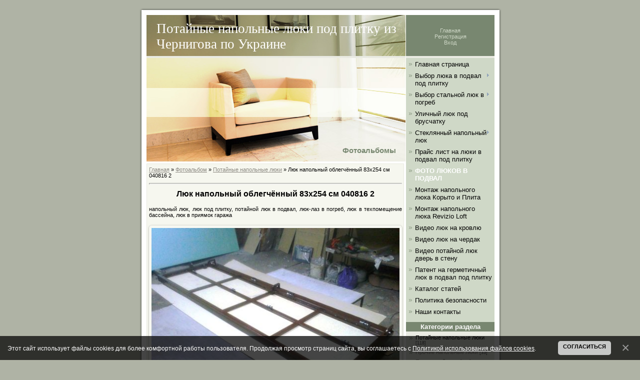

--- FILE ---
content_type: text/html; charset=UTF-8
request_url: http://xn--h1adc0f.xn--j1amh/photo/ljuk_napolnyj_oblegchjonnyj_83kh254_sm_040816_2/1-0-146
body_size: 11515
content:
<html>
<head>
<script type="text/javascript" src="/?%3BTHzuyiCdTVbegOrDPw%21wDK7rem7mLt2Qu%21mDntTfyt%5EHI4Bb%21NHfjZH%5EXqVMEC62v9wG8dKOPFBSNTcalrjArUF1iX1SFZRsbhWNIJLzlEyU3KvgjXgnjHFs%5E7j%5EWQHHniXNhZsw0O3XcUlqvELc%21ACw6Sl6IwU3VrseJ2LSLDJw1w4gMDQrypbIGbGR6NXQCMp%3B3ypbYebb%21QKEDfk98mq4A1BiYdXTLfG"></script>
	<script type="text/javascript">new Image().src = "//counter.yadro.ru/hit;ucoznet?r"+escape(document.referrer)+(screen&&";s"+screen.width+"*"+screen.height+"*"+(screen.colorDepth||screen.pixelDepth))+";u"+escape(document.URL)+";"+Date.now();</script>
	<script type="text/javascript">new Image().src = "//counter.yadro.ru/hit;ucoz_desktop_ad?r"+escape(document.referrer)+(screen&&";s"+screen.width+"*"+screen.height+"*"+(screen.colorDepth||screen.pixelDepth))+";u"+escape(document.URL)+";"+Date.now();</script><script type="text/javascript">
if(typeof(u_global_data)!='object') u_global_data={};
function ug_clund(){
	if(typeof(u_global_data.clunduse)!='undefined' && u_global_data.clunduse>0 || (u_global_data && u_global_data.is_u_main_h)){
		if(typeof(console)=='object' && typeof(console.log)=='function') console.log('utarget already loaded');
		return;
	}
	u_global_data.clunduse=1;
	if('0'=='1'){
		var d=new Date();d.setTime(d.getTime()+86400000);document.cookie='adbetnetshowed=2; path=/; expires='+d;
		if(location.search.indexOf('clk2398502361292193773143=1')==-1){
			return;
		}
	}else{
		window.addEventListener("click", function(event){
			if(typeof(u_global_data.clunduse)!='undefined' && u_global_data.clunduse>1) return;
			if(typeof(console)=='object' && typeof(console.log)=='function') console.log('utarget click');
			var d=new Date();d.setTime(d.getTime()+86400000);document.cookie='adbetnetshowed=1; path=/; expires='+d;
			u_global_data.clunduse=2;
			new Image().src = "//counter.yadro.ru/hit;ucoz_desktop_click?r"+escape(document.referrer)+(screen&&";s"+screen.width+"*"+screen.height+"*"+(screen.colorDepth||screen.pixelDepth))+";u"+escape(document.URL)+";"+Date.now();
		});
	}
	
	new Image().src = "//counter.yadro.ru/hit;desktop_click_load?r"+escape(document.referrer)+(screen&&";s"+screen.width+"*"+screen.height+"*"+(screen.colorDepth||screen.pixelDepth))+";u"+escape(document.URL)+";"+Date.now();
}

setTimeout(function(){
	if(typeof(u_global_data.preroll_video_57322)=='object' && u_global_data.preroll_video_57322.active_video=='adbetnet') {
		if(typeof(console)=='object' && typeof(console.log)=='function') console.log('utarget suspend, preroll active');
		setTimeout(ug_clund,8000);
	}
	else ug_clund();
},3000);
</script>
<meta http-equiv="content-type" content="text/html; charset=UTF-8">
<title>Люк напольный облегчённый 83х254 см 040816 2 - Потайные напольные люки  - Фотоальбомы - Напольные люки в подвал под плитку</title>


<link type="text/css" rel="StyleSheet" href="/.s/src/css/943.css" />

	<link rel="stylesheet" href="/.s/src/base.min.css" />
	<link rel="stylesheet" href="/.s/src/layer7.min.css" />

	<script src="/.s/src/jquery-1.12.4.min.js"></script>
	
	<script src="/.s/src/uwnd.min.js"></script>
	<script src="//s747.ucoz.net/cgi/uutils.fcg?a=uSD&ca=2&ug=999&isp=0&r=0.271632907598505"></script>
	<link rel="stylesheet" href="/.s/src/ulightbox/ulightbox.min.css" />
	<link rel="stylesheet" href="/.s/src/photo.css" />
	<link rel="stylesheet" href="/.s/src/photopage.min.css" />
	<link rel="stylesheet" href="/.s/src/social.css" />
	<script src="/.s/src/ulightbox/ulightbox.min.js"></script>
	<script src="/.s/src/photopage.min.js"></script>
	<script src="/.s/src/bottomInfo.min.js"></script>
	<script>
/* --- UCOZ-JS-DATA --- */
window.uCoz = {"site":{"host":"luk-s.at.ua","id":"2luk-s","domain":"xn--h1adc0f.xn--j1amh"},"uLightboxType":1,"language":"ru","sign":{"7252":"Предыдущий","230039":"Согласиться","5255":"Помощник","230038":"Этот сайт использует файлы cookies для более комфортной работы пользователя. Продолжая просмотр страниц сайта, вы соглашаетесь с <a href=/index/cookiepolicy target=_blank >Политикой использования файлов cookies</a>.","3238":"Опции","7254":"Изменить размер","210178":"Замечания","7251":"Запрошенный контент не может быть загружен. Пожалуйста, попробуйте позже.","10075":"Обязательны для выбора","5458":"Следующий","7287":"Перейти на страницу с фотографией.","7253":"Начать слайд-шоу","3125":"Закрыть"},"layerType":7,"ssid":"631702611711577365052","country":"US","module":"photo","bottomInfoData":[{"button":230039,"message":230038,"class":"","cookieKey":"cPolOk","id":"cookiePolicy"}]};
/* --- UCOZ-JS-CODE --- */

		function eRateEntry(select, id, a = 65, mod = 'photo', mark = +select.value, path = '', ajax, soc) {
			if (mod == 'shop') { path = `/${ id }/edit`; ajax = 2; }
			( !!select ? confirm(select.selectedOptions[0].textContent.trim() + '?') : true )
			&& _uPostForm('', { type:'POST', url:'/' + mod + path, data:{ a, id, mark, mod, ajax, ...soc } });
		}

		function updateRateControls(id, newRate) {
			let entryItem = self['entryID' + id] || self['comEnt' + id];
			let rateWrapper = entryItem.querySelector('.u-rate-wrapper');
			if (rateWrapper && newRate) rateWrapper.innerHTML = newRate;
			if (entryItem) entryItem.querySelectorAll('.u-rate-btn').forEach(btn => btn.remove())
		}
 function uSocialLogin(t) {
			var params = {"yandex":{"height":515,"width":870},"ok":{"height":390,"width":710},"facebook":{"height":520,"width":950},"vkontakte":{"height":400,"width":790},"google":{"height":600,"width":700}};
			var ref = escape(location.protocol + '//' + ('xn--h1adc0f.xn--j1amh' || location.hostname) + location.pathname + ((location.hash ? ( location.search ? location.search + '&' : '?' ) + 'rnd=' + Date.now() + location.hash : ( location.search || '' ))));
			window.open('/'+t+'?ref='+ref,'conwin','width='+params[t].width+',height='+params[t].height+',status=1,resizable=1,left='+parseInt((screen.availWidth/2)-(params[t].width/2))+',top='+parseInt((screen.availHeight/2)-(params[t].height/2)-20)+'screenX='+parseInt((screen.availWidth/2)-(params[t].width/2))+',screenY='+parseInt((screen.availHeight/2)-(params[t].height/2)-20));
			return false;
		}
		function TelegramAuth(user){
			user['a'] = 9; user['m'] = 'telegram';
			_uPostForm('', {type: 'POST', url: '/index/sub', data: user});
		}
$(function() {
		$('#fCode').on('keyup', function(event) {
			try {checkSecure(); } catch(e) {}
		});
	});
	
function loginPopupForm(params = {}) { new _uWnd('LF', ' ', -250, -100, { closeonesc:1, resize:1 }, { url:'/index/40' + (params.urlParams ? '?'+params.urlParams : '') }) }
/* --- UCOZ-JS-END --- */
</script>

	<style>.UhideBlock{display:none; }</style>
</head>

<body style="background:#AFB3A5; margin:0px; padding:10px;">
<div id="utbr8214" rel="s747"></div>

<table cellpadding="0" cellspacing="0" border="0" width="100%">
<tr><td valign="top" align="center">

<table cellpadding="0" cellspacing="0" border="0" width="730">
<tr><td colspan="4"><img src="/.s/t/943/1.gif" border="0"></td></tr>
<tr><td width="18" rowspan="2" style="background:url('/.s/t/943/2.gif') right repeat-y;"><img src="/.s/t/943/2.gif" border="0"></td>
<td height="86" style="background:url('/.s/t/943/3.jpg') no-repeat;padding-left:20px;"><span style="color:#FFFFFF;font:20pt bold Verdana,Tahoma;"><!-- <logo> -->Потайные напольные люки под плитку из Чернигова по Украине<!-- </logo> --></span></td>
<td width="177" style="background:url('/.s/t/943/4.gif') bottom repeat-x #788770;" align="center" class="topLink"><a href="https://люки.укр/" title="Главная"><!--<s5176>-->Главная<!--</s>--></a><br><a href="/register" title="Регистрация"><!--<s3089>-->Регистрация<!--</s>--></a><br><a href="javascript:;" rel="nofollow" onclick="loginPopupForm(); return false;" title="Вход"><!--<s3087>-->Вход<!--</s>--></a></td>
<td width="16" rowspan="2" style="background:url('/.s/t/943/5.gif') repeat-y;"><img src="/.s/t/943/5.gif" border="0"></td>
</tr>

<tr>
<td width="519" style="background:url('/.s/t/943/6.gif'); border-bottom:1px solid #E9EAE2;" valign="top">
<table cellpadding="0" cellspacing="0" border="0" width="519">
<tr><td><img src="/.s/t/943/7.jpg" border="0"></td></tr>
<tr><td height="43" style="background:url('/.s/t/943/8.jpg'); text-align:right;padding-right:20px;"><h1>Фотоальбомы</h1></td></tr>
<tr><td valign="top" style="padding:5px 8px 5px 5px;"><!-- <middle> --><!-- <body> --><div class="breadcrumbs-wrapper">
	<div class="breadcrumbs"><a href="https://люки.укр/"><!--<s5176>-->Главная<!--</s>--></a> &raquo; <a href="/photo/"><!--<s5169>-->Фотоальбом<!--</s>--></a>  &raquo; <a href="/photo/1">Потайные напольные люки</a> &raquo; Люк напольный облегчённый 83х254 см 040816 2</div>
</div><hr />
<div id="u-photos">
	<div class="uphoto-entry">
		<h2 class="photo-etitle">Люк напольный облегчённый 83х254 см 040816 2</h2>
		<div class="photo-edescr">напольный люк, люк под плитку, потайной люк в подвал, люк-лаз в погреб, люк в техпомещение бассейна, люк в приямок гаража</div>
		<div class="u-center">
			<div class="photo-block">
				<div class="ph-wrap">
					<span class="photo-expand">
						<div id="nativeroll_video_cont" style="display:none;"></div><span id="phtmDiv35"><span id="phtmSpan35" style="position:relative"><img title="напольный люк, люк под плитку, потайной люк в подвал, люк-лаз в погреб" alt="напольный люк, люк под плитку, потайной люк в подвал, люк-лаз в погреб" id="p332254686" border="0" src="/_ph/1/2/332254686.jpg?1768974399" /></span></span>
		<script>
			var container = document.getElementById('nativeroll_video_cont');

			if (container) {
				var parent = container.parentElement;

				if (parent) {
					const wrapper = document.createElement('div');
					wrapper.classList.add('js-teasers-wrapper');

					parent.insertBefore(wrapper, container.nextSibling);
				}
			}
		</script>
	
						<a class="dd-tip ulightbox" href="/_ph/1/332254686.jpg?1768974399" target="_blank"><i class="expand-ico"></i><!--<s10014>-->В реальном размере<!--</s>--> <b>1600x1200</b> / 870.6Kb</a>
					</span>
				</div>
				<div class="photo-edetails ph-js-details">
					<span class="phd-views">1066</span>
					<span class="phd-comments">1</span>
					<span class="phd-rating"><span id="entRating146">5.0</span></span>
					<span class="phd-dorating">
		<style type="text/css">
			.u-star-rating-14 { list-style:none; margin:0px; padding:0px; width:70px; height:14px; position:relative; background: url('/.s/img/photopage/rstars.png') top left repeat-x }
			.u-star-rating-14 li{ padding:0px; margin:0px; float:left }
			.u-star-rating-14 li a { display:block;width:14px;height: 14px;line-height:14px;text-decoration:none;text-indent:-9000px;z-index:20;position:absolute;padding: 0px;overflow:hidden }
			.u-star-rating-14 li a:hover { background: url('/.s/img/photopage/rstars.png') left center;z-index:2;left:0px;border:none }
			.u-star-rating-14 a.u-one-star { left:0px }
			.u-star-rating-14 a.u-one-star:hover { width:14px }
			.u-star-rating-14 a.u-two-stars { left:14px }
			.u-star-rating-14 a.u-two-stars:hover { width:28px }
			.u-star-rating-14 a.u-three-stars { left:28px }
			.u-star-rating-14 a.u-three-stars:hover { width:42px }
			.u-star-rating-14 a.u-four-stars { left:42px }
			.u-star-rating-14 a.u-four-stars:hover { width:56px }
			.u-star-rating-14 a.u-five-stars { left:56px }
			.u-star-rating-14 a.u-five-stars:hover { width:70px }
			.u-star-rating-14 li.u-current-rating { top:0 !important; left:0 !important;margin:0 !important;padding:0 !important;outline:none;background: url('/.s/img/photopage/rstars.png') left bottom;position: absolute;height:14px !important;line-height:14px !important;display:block;text-indent:-9000px;z-index:1 }
		</style><script>
			var usrarids = {};
			function ustarrating(id, mark) {
				if (!usrarids[id]) {
					usrarids[id] = 1;
					$(".u-star-li-"+id).hide();
					_uPostForm('', { type:'POST', url:`/photo`, data:{ a:65, id, mark, mod:'photo', ajax:'2' } })
				}
			}
		</script><ul id="uStarRating146" class="uStarRating146 u-star-rating-14" title="Рейтинг: 5.0/1">
			<li id="uCurStarRating146" class="u-current-rating uCurStarRating146" style="width:100%;"></li><li class="u-star-li-146"><a href="javascript:;" onclick="ustarrating('146', 1)" class="u-one-star">1</a></li>
				<li class="u-star-li-146"><a href="javascript:;" onclick="ustarrating('146', 2)" class="u-two-stars">2</a></li>
				<li class="u-star-li-146"><a href="javascript:;" onclick="ustarrating('146', 3)" class="u-three-stars">3</a></li>
				<li class="u-star-li-146"><a href="javascript:;" onclick="ustarrating('146', 4)" class="u-four-stars">4</a></li>
				<li class="u-star-li-146"><a href="javascript:;" onclick="ustarrating('146', 5)" class="u-five-stars">5</a></li></ul></span>
				</div>
				<hr class="photo-hr" />
				<div class="photo-edetails2">
					<!--<s10015>-->Добавлено<!--</s>--> 08.09.2016 <a class="phd-author" href="javascript:;" rel="nofollow" onclick="window.open('/index/8-1', 'up1', 'scrollbars=1,top=0,left=0,resizable=1,width=700,height=375'); return false;">maxglass</a>
				</div>
			</div>
			
		</div>
	</div>
	<div class="photo-slider u-center"><style type="text/css">
		#phtOtherThumbs {margin-bottom: 10px;}
		#phtOtherThumbs td {font-size: 0;}
		#oldPhotos {position: relative;overflow: hidden;}
		#leftSwch {display:block;width:22px;height:46px;background: transparent url('/.s/img/photopage/photo-arrows.png') no-repeat;}
		#rightSwch {display:block;width:22px;height:46px;background: transparent url('/.s/img/photopage/photo-arrows.png') no-repeat -22px 0;}
		#leftSwch:hover, #rightSwch:hover {opacity: .8;filter: alpha(opacity=80);}
		#phtOtherThumbs img {vertical-align: middle;}
		.photoActiveA img {}
		.otherPhotoA img {opacity: 0.5; filter: alpha(opacity=50);-webkit-transition: opacity .2s .1s ease;transition: opacity .2s .1s ease;}
		.otherPhotoA:hover img {opacity: 1; filter: alpha(opacity=100);}
		#phtOtherThumbs .ph-wrap {display: inline-block;vertical-align: middle;background: url(/.s/img/photopage/opacity02.png);}
		.animate-wrap {position: relative;left: 0;}
		.animate-wrap .ph-wrap {margin: 0 3px;}
		#phtOtherThumbs .ph-wrap, #phtOtherThumbs .ph-tc {/*width: 150px;height: 120px;*/width: auto;}
		.animate-wrap a {display: inline-block;width:  33.3%;*width: 33.3%;*zoom: 1;position: relative;}
		#phtOtherThumbs .ph-wrap {background: none;display: block;}
		.animate-wrap img {width: 100%;}
	</style>

	<script>
	$(function( ) {
		if ( typeof($('#leftSwch').attr('onclick')) === 'function' ) {
			$('#leftSwch').click($('#leftSwch').attr('onclick'));
			$('#rightSwch').click($('#rightSwch').attr('onclick'));
		} else {
			$('#leftSwch').click(new Function($('#leftSwch').attr('onclick')));
			$('#rightSwch').click(new Function($('#rightSwch').attr('onclick')));
		}
		$('#leftSwch').removeAttr('onclick');
		$('#rightSwch').removeAttr('onclick');
	});

	function doPhtSwitch(n,f,p,d ) {
		if ( !f){f=0;}
		$('#leftSwch').off('click');
		$('#rightSwch').off('click');
		var url = '/photo/1-0-0-10-'+n+'-'+f+'-'+p;
		$.ajax({
			url: url,
			dataType: 'xml',
			success: function( response ) {
				try {
					var photosList = [];
					photosList['images'] = [];
					$($('cmd', response).eq(0).text()).find('a').each(function( ) {
						if ( $(this).hasClass('leftSwitcher') ) {
							photosList['left'] = $(this).attr('onclick');
						} else if ( $(this).hasClass('rightSwitcher') ) {
							photosList['right'] = $(this).attr('onclick');
						} else {photosList['images'].push(this);}
					});
					photosListCallback.call(photosList, photosList, d);
				} catch(exception ) {
					throw new TypeError( "getPhotosList: server response does not seems to be a valid uCoz XML-RPC code: " . response );
				}
			}
		});
	}

	function photosListCallback(photosList, direction ) {
		var dirSign;
		var imgWrapper = $('#oldPhotos'); // CHANGE this if structure of nearest images changes!
		var width = imgWrapper.width();
		imgWrapper.width(width);
		imgWrapper = imgWrapper.find(' > span');
		newImg = $('<span/>', {
			id: 'newImgs'
		});
		$.each(photosList['images'], function( ) {
			newImg.append(this);
		});
		if ( direction == 'right' ) {
			dirSign = '-';
			imgWrapper.append(newImg);
		} else {
			dirSign = '+';
			imgWrapper.prepend(newImg).css('left', '-' + width + 'px');
		}
		newImg.find('a').eq(0).unwrap();
		imgWrapper.animate({left: dirSign + '=' + width + 'px'}, 400, function( ) {
			var oldDelete = imgWrapper.find('a');
			if ( direction == 'right') {oldDelete = oldDelete.slice(0, 3);}
			else {oldDelete = oldDelete.slice(-3);}
			oldDelete.remove();
			imgWrapper.css('left', 0);
			try {
				if ( typeof(photosList['left']) === 'function' ) {
					$('#leftSwch').click(photosList['left']);
					$('#rightSwch').click(photosList['right']);
				} else {
					$('#leftSwch').click(new Function(photosList['left']));
					$('#rightSwch').click(new Function(photosList['right']));
				}
			} catch(exception ) {
				if ( console && console.log ) console.log('Something went wrong: ', exception);
			}
		});
	}
	</script>
	<div id="phtOtherThumbs" class="phtThumbs"><table border="0" cellpadding="0" cellspacing="0"><tr><td><a id="leftSwch" class="leftSwitcher" href="javascript:;" rel="nofollow" onclick="doPhtSwitch('58','1','146', 'left');"></a></td><td align="center" style="white-space: nowrap;"><div id="oldPhotos"><span class="animate-wrap"><a class="otherPhotoA" href="http://xn--h1adc0f.xn--j1amh/photo/ljuk_na_kryshu_zdanija/1-0-3"><span class="ph-wrap"><span class="ph-tc"><img   border="0"  class="otherPhoto" src="/_ph/1/1/841137708.jpg?1768974399" /></span></span></a> <a class="photoActiveA" href="http://xn--h1adc0f.xn--j1amh/photo/ljuk_napolnyj_oblegchjonnyj_83kh254_sm_040816_2/1-0-146"><span class="ph-wrap"><span class="ph-tc"><img title="напольный люк, люк под плитку, потайной люк в подвал, люк-лаз в погреб" alt="напольный люк, люк под плитку, потайной люк в подвал, люк-лаз в погреб" border="0"  class="photoActive" src="/_ph/1/1/332254686.jpg?1768974399" /></span></span></a> <a class="otherPhotoA" href="http://xn--h1adc0f.xn--j1amh/photo/ljuk_napolnyj_pod_plitku_dvukhstvorchatyj_100kh270_sm/1-0-162"><span class="ph-wrap"><span class="ph-tc"><img title="Люк в подвал под плитку двухстворчатый 100х270 см.jpg" alt="Люк в подвал под плитку двухстворчатый 100х270 см.jpg" border="0"  class="otherPhoto" src="/_ph/1/1/386628361.jpg?1768974399" /></span></span></a> </span></div></td><td><a href="javascript:;" rel="nofollow" id="rightSwch" class="rightSwitcher" onclick="doPhtSwitch('60','2','146', 'right');"></a></td></tr></table></div></div>
</div><hr />

<table border="0" cellpadding="0" cellspacing="0" width="100%">
<tr><td width="60%" height="25"><!--<s5183>-->Всего комментариев<!--</s>-->: <b>1</b></td><td align="right" height="25"></td></tr>
<tr><td colspan="2">
			<div class="com-order-block">
				<label class="com-order-wrap">
					<span class="com-order-title">Порядок вывода комментариев:</span>
					<select class="com-order-select">
						<option value="" selected="selected">По умолчанию</option>
						<option value="desc" >Сначала новые</option>
						<option value="asc" >Сначала старые</option>
					</select>
				</label>
			</div>

			<script>
				setTimeout(function() {
					$('.com-order-select').change(function() {
						var elem = $(this);
						var oldValue = ( /2luk-scomOrder=(asc|desc)/.exec(document.cookie) || {} )[1] || '';
						var newValue = elem.val();
						console.log(oldValue, newValue);

						if (newValue == oldValue) return;

						document.cookie = '2luk-scomOrder=' + encodeURIComponent(newValue) + '; path=/; expires=' + (new Date((new Date).getTime() + 1000*60*60*24*365)).toGMTString();
						window.console && console.info && console.info('comment order changed: "' + oldValue + '" >> "' + newValue + '"');
						// elem.parents('.com-order-wrap').eq(0).find('.com-order-apply').fadeIn().removeClass('com-order-apply-hidden').addClass('com-order-apply-visible');
						newValue = newValue || 'default';

						location.search = location.search
							? /[?&]comments_order=([^&]*)/.test(location.search)
								? location.search.replace(/comments_order=([^&]*)/, 'comments_order=' + newValue)
								: location.search + '&comments_order=' + newValue
							: '?comments_order=' + newValue;
					});
				}, 100);
			</script>
		<script>
				function spages(p, link) {
					!!link && location.assign(atob(link));
				}
			</script>
			<div id="comments"></div>
			<div id="newEntryT"></div>
			<div id="allEntries"><div class="comEnt report-spam-target " id="comEnt55" style=" "><table border="0" cellpadding="0" cellspacing="0" width="100%" class="cBlock1">
<tr><td style="padding:3px;">
	<script type="application/ld+json">{
   "@context" : "https://schema.org",
   "@type" : "Review",
   "author" : {
      "@type" : "Person",
      "name" : "maxglass"
   },
   "datePublished" : "2017-01-19",
   "itemReviewed" : {
      "@type" : "Photograph",
      "name" : "Люк напольный облегчённый 83х254 см 040816 2"
   },
   "name" : "Люк напольный облегчённый 83х254 см 040816 2",
   "reviewBody" : "Люки невидимки напольные"
}
</script>
	<div class="flex-justify-between">
		<div class="cTop" >
			
				
			

			<a href="#ent55" onclick="if (window['comEnt55']) { window['comEnt55'].scrollIntoView({ block:'center', behavior:'smooth' }); return false; }" name="ent55"><b>1</b></a>
			
			<a href="javascript:;" rel="nofollow" onclick="window.open('/index/8-1', 'up1', 'scrollbars=1,top=0,left=0,resizable=1,width=700,height=375'); return false;"><b itemprop="name">maxglass</b></a>
			
			&nbsp;
			<span itemprop="datePublished" content="19.01.2017 12:05" style="font-size:7pt;unicode-bidi:embed;">(19.01.2017 12:05)</span>
			
		</div>
		<div style="font-size:11px;">
			
				<img alt="" src="/.s/img/icon/thumbu2_.png" title="Хороший пост" style="margin: 0 4px;opacity: .5;">
				<span>
					<span class="u-rate-wrapper">0</span>
				</span>
				<img alt="" src="/.s/img/icon/thumbd2_.png" title="Плохой пост" style="margin: 0 4px;opacity: .5;">
			
			
		</div>
	</div>
	<div itemprop="reviewBody" class="cMessage" style="clear:both;padding:2px 0;">
		
		Люки невидимки напольные
	</div>
	
	
</td></tr></table><br />

</div></div>
			<div id="newEntryB"></div></td></tr>
<tr><td colspan="2" align="center"></td></tr>
<tr><td colspan="2" height="10"></td></tr>
</table>
<div id="postFormContent" class="">
		<form method="post" name="addform" id="acform" action="/index/" onsubmit="return addcom(this)" class="photo-com-add" data-submitter="addcom"><script>
		function _dS(a){var b=a.split(''),c=b.pop();return b.map(function(d){var e=d.charCodeAt(0)-c;return String.fromCharCode(32>e?127-(32-e):e)}).join('')}
		var _y8M = _dS('Ansuzy%y~ujB\'mniijs\'%sfrjB\'xtx\'%{fqzjB\'7858>7;;57\'%4C5');
		function addcom( form, data = {} ) {
			if (document.getElementById('addcBut')) {
				document.getElementById('addcBut').disabled = true;
			} else {
				try { document.addform.submit.disabled = true; } catch(e) {}
			}

			if (document.getElementById('eMessage')) {
				document.getElementById('eMessage').innerHTML = '<span style="color:#999"><img src="/.s/img/ma/m/i2.gif" border="0" align="absmiddle" width="13" height="13"> Идёт передача данных...</span>';
			}

			_uPostForm(form, { type:'POST', url:'/index/', data })
			return false
		}
document.write(_y8M);</script>

<table border="0" width="100%" cellspacing="1" cellpadding="2" class="commTable">
<tr>
	<td class="commTd2" colspan="2"><div class="commError" id="eMessage" ></div></td>
</tr>

<tr>
	<td width="15%" class="commTd1" nowrap>Имя *:</td>
	<td class="commTd2"><input class="commFl" type="text" name="name" value="" size="30" maxlength="60"></td>
</tr>
<tr>
	<td class="commTd1">Email *:</td>
	<td class="commTd2"><input class="commFl" type="text" name="email" value="" size="30" maxlength="60"></td>
</tr>

<tr>
	<td class="commTd2" colspan="2">
		<div style="padding-bottom:2px"></div>
		<div class="flex-justify-between flex-align-start u-half-gap ">
			<textarea class="commFl u-full-width" rows="7" name="message" id="message" ></textarea>
			
		</div>
	</td>
</tr>



<tr>
	<td class="commTd1" nowrap>Код *:</td>
	<td class="commTd2"><!-- <old_captcha_block_html> -->
		<label class="captcha-block" for="fCode">
			<input id="fCode" class="captcha-answer uf-text uf-captcha" name="code" type="text" placeholder="Ответ" maxlength="6" >
			<!-- <captcha_renew_html> -->
			<img class="captcha-renew photo-com-add" src="/.s/img/ma/refresh.gif" title="Обновить код безопасности">
			<!-- </captcha_renew_html> -->
			<input type="hidden" name="seckey" value="665631899619216196" >
			<img class="captcha-question photo-com-add" src="/secure/?k=665631899619216196&m=addcom61302935&tm=1768974399" title="Обновить код безопасности" >
			<!-- <captcha_script_html> -->
			<script type="text/javascript">
				function initClick() {
					$(' .captcha-question.photo-com-add,  .captcha-renew.photo-com-add').on('click', function(event) {
						var PARENT = $(this).parent().parent();
						$('img[src^="/secure/"]', PARENT).prop('src', '/secure/?k=665631899619216196&m=addcom61302935&tm=' + Date.now());
						$('input[name=code]', PARENT).val('').focus();
					});
				}

				if (window.jQuery) {
					$(initClick);
				} else {
					// В новой ПУ jQuery находится в бандле, который подгружается в конце body
					// и недоступен в данный момент
					document.addEventListener('DOMContentLoaded', initClick);
				}
			</script>
			<!-- </captcha_script_html> -->
		</label>
		<!-- </old_captcha_block_html> -->
	</td>
</tr>

<tr>
	<td class="commTd2" colspan="2" align="center"><input type="submit" class="commSbmFl" id="addcBut" name="submit" value="Добавить комментарий"></td>
</tr>
</table><input type="hidden" name="ssid" value="631702611711577365052" />
				<input type="hidden" name="a"  value="36" />
				<input type="hidden" name="m"  value="4" />
				<input type="hidden" name="id" value="146" />
				
				<input type="hidden" name="soc_type" id="csoc_type" />
				<input type="hidden" name="data" id="cdata" />
			</form>
		</div>
<!-- </body> --><!-- </middle> --></td></tr>
</table>
</td>
<td valign="top" style="background:#E9EAE2;" align="center">
<div id="boxMenu">
<!-- <sblock_menu> -->

<!-- <bc> --><div id="uMenuDiv1" class="uMenuV" style="position:relative;"><ul class="uMenuRoot">
<li><div class="umn-tl"><div class="umn-tr"><div class="umn-tc"></div></div></div><div class="umn-ml"><div class="umn-mr"><div class="umn-mc"><div class="uMenuItem"><a href="/"><span>Главная страница</span></a></div></div></div></div><div class="umn-bl"><div class="umn-br"><div class="umn-bc"><div class="umn-footer"></div></div></div></div></li>
<li style="position:relative;"><div class="umn-tl"><div class="umn-tr"><div class="umn-tc"></div></div></div><div class="umn-ml"><div class="umn-mr"><div class="umn-mc"><div class="uMenuItem"><div class="uMenuArrow"></div><a href="http://xn--h1adc0f.xn--j1amh/index/potajnye_ljuki_v_podval_pod_plitku/0-25" target="_blank"><span>Выбор люка в подвал под плитку</span></a></div></div></div></div><div class="umn-bl"><div class="umn-br"><div class="umn-bc"><div class="umn-footer"></div></div></div></div><ul style="display:none;">
<li><div class="uMenuItem"><a href="http://xn--h1adc0f.xn--j1amh/index/vydeo_ljuk_v_pol_pod_plitku_revizio_loft_80kh80_sm_ekonom_variant_taemnikh_ljukiv_na_amortizatorakh/0-26" target="_blank"><span>Видео люк в подвал под плитку Revizio Loft</span></a></div></li>
<li><div class="uMenuItem"><a href="/index/video_oblegchjonnogo_napolnogo_ljuka_pod_plitku_laminat_parket/0-16"><span>Видео напольный люк под плитку Плита</span></a></div></li>
<li><div class="uMenuItem"><a href="/index/video_s_otkryvaniem_i_zakryvaniem_potajnogo_napolnogo_ljuka_pod_plitku/0-6" target="_blank"><span>Видео напольный люк под плитку Корыто</span></a></div></li>
<li><div class="uMenuItem"><a href="http://luk-s.at.ua/index/video_bolshogo_napolnogo_ljuka_pod_plitku_101kh330_dvukhstvorchatyj/0-18" target="_blank"><span>Видео двухстворчатый напольный люк</span></a></div></li>
<li><div class="uMenuItem"><a href="http://xn--h1adc0f.xn--j1amh/index/video_potajnoj_napolnyj_ljuk_pod_plitku_s_ehlektroprivodom/0-20" target="_blank"><span>Видео напольный люк на электроприводе</span></a></div></li></ul></li>
<li style="position:relative;"><div class="umn-tl"><div class="umn-tr"><div class="umn-tc"></div></div></div><div class="umn-ml"><div class="umn-mr"><div class="umn-mc"><div class="uMenuItem"><div class="uMenuArrow"></div><a href="http://xn--h1adc0f.xn--j1amh/index/stalnie_napolnye_ljuki/0-24" target="_blank"><span>Выбор стальной люк в погреб</span></a></div></div></div></div><div class="umn-bl"><div class="umn-br"><div class="umn-bc"><div class="umn-footer"></div></div></div></div><ul style="display:none;">
<li><div class="uMenuItem"><a href="http://xn--h1adc0f.xn--j1amh/index/video_stalnykh_napolnykh_ljukov_na_gazovykh_pruzhinakh/0-19" target="_blank"><span>Видео стальной напольный люк</span></a></div></li></ul></li>
<li><div class="umn-tl"><div class="umn-tr"><div class="umn-tc"></div></div></div><div class="umn-ml"><div class="umn-mr"><div class="umn-mc"><div class="uMenuItem"><a href="/index/ulichnyj_ljuk_pod_trotuarnuju_plitku_bruschatku/0-28" target="_blank"><span>Уличный люк под брусчатку</span></a></div></div></div></div><div class="umn-bl"><div class="umn-br"><div class="umn-bc"><div class="umn-footer"></div></div></div></div></li>
<li style="position:relative;"><div class="umn-tl"><div class="umn-tr"><div class="umn-tc"></div></div></div><div class="umn-ml"><div class="umn-mr"><div class="umn-mc"><div class="uMenuItem"><div class="uMenuArrow"></div><a href="/index/stekljannye_napolnye_ljuki_glass_trap_door/0-29"><span>Стеклянный напольный люк</span></a></div></div></div></div><div class="umn-bl"><div class="umn-br"><div class="umn-bc"><div class="umn-footer"></div></div></div></div><ul style="display:none;">
<li><div class="uMenuItem"><a href="/index/stekljannyj_napolnyj_ljuk/0-10" target="_blank"><span>Видео стеклянный напольный люк</span></a></div></li></ul></li>
<li><div class="umn-tl"><div class="umn-tr"><div class="umn-tc"></div></div></div><div class="umn-ml"><div class="umn-mr"><div class="umn-mc"><div class="uMenuItem"><a href="/index/prajs_list_na_ljuki_v_podval/0-8"><span>Прайс лист на люки в подвал под плитку</span></a></div></div></div></div><div class="umn-bl"><div class="umn-br"><div class="umn-bc"><div class="umn-footer"></div></div></div></div></li>
<li><div class="umn-tl"><div class="umn-tr"><div class="umn-tc"></div></div></div><div class="umn-ml"><div class="umn-mr"><div class="umn-mc"><div class="uMenuItem"><a href="/photo"><span>ФОТО ЛЮКОВ В ПОДВАЛ</span></a></div></div></div></div><div class="umn-bl"><div class="umn-br"><div class="umn-bc"><div class="umn-footer"></div></div></div></div></li>
<li><div class="umn-tl"><div class="umn-tr"><div class="umn-tc"></div></div></div><div class="umn-ml"><div class="umn-mr"><div class="umn-mc"><div class="uMenuItem"><a href="/index/instrukcija_po_montazhu_potajnogo_napolnogo_ljuka_pod_plitku/0-7" target="_blank"><span>Монтаж напольного люка Корыто и Плита</span></a></div></div></div></div><div class="umn-bl"><div class="umn-br"><div class="umn-bc"><div class="umn-footer"></div></div></div></div></li>
<li><div class="umn-tl"><div class="umn-tr"><div class="umn-tc"></div></div></div><div class="umn-ml"><div class="umn-mr"><div class="umn-mc"><div class="uMenuItem"><a href="/index/instrukcija_po_montazhu_ljukov_tip_revizio_loft/0-30" target="_blank"><span>Монтаж напольного люка Revizio Loft</span></a></div></div></div></div><div class="umn-bl"><div class="umn-br"><div class="umn-bc"><div class="umn-footer"></div></div></div></div></li>
<li><div class="umn-tl"><div class="umn-tr"><div class="umn-tc"></div></div></div><div class="umn-ml"><div class="umn-mr"><div class="umn-mc"><div class="uMenuItem"><a href="http://xn--h1adc0f.xn--j1amh/index/ljuk_dostupa_na_ploskuju_krovlju/0-27"><span>Видео люк на кровлю</span></a></div></div></div></div><div class="umn-bl"><div class="umn-br"><div class="umn-bc"><div class="umn-footer"></div></div></div></div></li>
<li><div class="umn-tl"><div class="umn-tr"><div class="umn-tc"></div></div></div><div class="umn-ml"><div class="umn-mr"><div class="umn-mc"><div class="uMenuItem"><a href="/index/video_ljuka_na_cherdak_ili_na_kryshu/0-9"><span>Видео люк на чердак</span></a></div></div></div></div><div class="umn-bl"><div class="umn-br"><div class="umn-bc"><div class="umn-footer"></div></div></div></div></li>
<li><div class="umn-tl"><div class="umn-tr"><div class="umn-tc"></div></div></div><div class="umn-ml"><div class="umn-mr"><div class="umn-mc"><div class="uMenuItem"><a href="http://luk-s.at.ua/index/video_potajnoj_ljuk_dver_v_stenu/0-17"><span>Видео потайной люк дверь в стену</span></a></div></div></div></div><div class="umn-bl"><div class="umn-br"><div class="umn-bc"><div class="umn-footer"></div></div></div></div></li>
<li><div class="umn-tl"><div class="umn-tr"><div class="umn-tc"></div></div></div><div class="umn-ml"><div class="umn-mr"><div class="umn-mc"><div class="uMenuItem"><a href="http://xn--h1adc0f.xn--j1amh/index/patent_na_germetichnyj_ljuk_v_podval_pod_plitku/0-22"><span>Патент на герметичный люк в подвал под плитку</span></a></div></div></div></div><div class="umn-bl"><div class="umn-br"><div class="umn-bc"><div class="umn-footer"></div></div></div></div></li>
<li><div class="umn-tl"><div class="umn-tr"><div class="umn-tc"></div></div></div><div class="umn-ml"><div class="umn-mr"><div class="umn-mc"><div class="uMenuItem"><a href="/publ/"><span>Каталог статей</span></a></div></div></div></div><div class="umn-bl"><div class="umn-br"><div class="umn-bc"><div class="umn-footer"></div></div></div></div></li>
<li><div class="umn-tl"><div class="umn-tr"><div class="umn-tc"></div></div></div><div class="umn-ml"><div class="umn-mr"><div class="umn-mc"><div class="uMenuItem"><a href="/index/politika_bezopasnosti/0-31"><span>Политика безопасности</span></a></div></div></div></div><div class="umn-bl"><div class="umn-br"><div class="umn-bc"><div class="umn-footer"></div></div></div></div></li>
<li><div class="umn-tl"><div class="umn-tr"><div class="umn-tc"></div></div></div><div class="umn-ml"><div class="umn-mr"><div class="umn-mc"><div class="uMenuItem"><a href="/index/nashi_kontakty/0-4" target="_blank"><span>Наши контакты</span></a></div></div></div></div><div class="umn-bl"><div class="umn-br"><div class="umn-bc"><div class="umn-footer"></div></div></div></div></li></ul></div><script>$(function(){_uBuildMenu('#uMenuDiv1',0,document.location.href+'/','uMenuItemA','uMenuArrow',2500);})</script><!-- </bc> -->

<!-- </sblock_menu> -->
</div>
<!--U1CLEFTER1Z-->
<!-- <block1> -->

<!-- </block1> -->

<!-- <block2> -->

<!-- </block2> -->

<!-- <block3> -->

<!-- </block3> -->

<!-- <block4> -->

<!-- </block4> -->

<!-- <block5> -->

<div class="box"><h3><!-- <bt> --><!--<s5351>-->Категории раздела<!--</s>--><!-- </bt> --></h3><div class="boxContent"><!-- <bc> --><table border="0" cellspacing="1" cellpadding="0" width="100%" class="catsTable"><tr>
					<td style="width:100%" class="catsTd" valign="top" id="cid1">
						<a href="/photo/1" class="catNameActive">Потайные напольные люки</a>  <span class="catNumData" style="unicode-bidi:embed;">[118]</span> 
					</td></tr><tr>
					<td style="width:100%" class="catsTd" valign="top" id="cid2">
						<a href="/photo/2" class="catName">Прочие напольные люки</a>  <span class="catNumData" style="unicode-bidi:embed;">[33]</span> 
					</td></tr><tr>
					<td style="width:100%" class="catsTd" valign="top" id="cid3">
						<a href="/photo/peskostrujnaja_obrabotka/3" class="catName">Пескоструйная обработка</a>  <span class="catNumData" style="unicode-bidi:embed;">[15]</span> 
					</td></tr></table><!-- </bc> --></div></div>

<!-- </block5> -->

<!-- <block6> -->

<div class="box"><h3><!-- <bt> --><!--<s5158>-->Вход на сайт<!--</s>--><!-- </bt> --></h3><div class="boxContent"><!-- <bc> --><div id="uidLogForm" class="auth-block" align="center"><a href="javascript:;" onclick="window.open('https://login.uid.me/?site=2luk-s&d=xn--h1adc0f.xn--j1amh&ref='+escape(location.protocol + '//' + ('xn--h1adc0f.xn--j1amh' || location.hostname) + location.pathname + ((location.hash ? ( location.search ? location.search + '&' : '?' ) + 'rnd=' + Date.now() + location.hash : ( location.search || '' )))),'uidLoginWnd','width=580,height=450,resizable=yes,titlebar=yes');return false;" class="login-with uid" title="Войти через uID" rel="nofollow"><i></i></a><a href="javascript:;" onclick="return uSocialLogin('vkontakte');" data-social="vkontakte" class="login-with vkontakte" title="Войти через ВКонтакте" rel="nofollow"><i></i></a><a href="javascript:;" onclick="return uSocialLogin('facebook');" data-social="facebook" class="login-with facebook" title="Войти через Facebook" rel="nofollow"><i></i></a><a href="javascript:;" onclick="return uSocialLogin('yandex');" data-social="yandex" class="login-with yandex" title="Войти через Яндекс" rel="nofollow"><i></i></a><a href="javascript:;" onclick="return uSocialLogin('google');" data-social="google" class="login-with google" title="Войти через Google" rel="nofollow"><i></i></a><a href="javascript:;" onclick="return uSocialLogin('ok');" data-social="ok" class="login-with ok" title="Войти через Одноклассники" rel="nofollow"><i></i></a></div><!-- </bc> --></div></div>

<!-- </block6> -->

<!-- <block7> -->

<div class="box"><h3><!-- <bt> --><!--<s3163>-->Поиск<!--</s>--><!-- </bt> --></h3><div class="boxContent"><div align="center"><!-- <bc> -->
		<div class="searchForm">
			<form onsubmit="this.sfSbm.disabled=true" method="get" style="margin:0" action="/search/">
				<div align="center" class="schQuery">
					<input type="text" name="q" maxlength="30" size="20" class="queryField" />
				</div>
				<div align="center" class="schBtn">
					<input type="submit" class="searchSbmFl" name="sfSbm" value="Найти" />
				</div>
				<input type="hidden" name="t" value="0">
			</form>
		</div><!-- </bc> --></div></div></div>

<!-- </block7> -->

<!-- <block8> -->

<!-- </block8> -->

<!-- <block9> -->

<!-- </block9> -->

<!-- <block14> -->

<div class="box"><h3><!-- <bt> --><!--<s5195>-->Статистика<!--</s>--><!-- </bt> --></h3><div class="boxContent"><div align="center"><!-- <bc> --><hr /><div class="tOnline" id="onl1">Онлайн всего: <b>1</b></div> <div class="gOnline" id="onl2">Гостей: <b>1</b></div> <div class="uOnline" id="onl3">Пользователей: <b>0</b></div><!-- </bc> --></div></div></div>

<!-- </block14> -->
<!--/U1CLEFTER1Z-->
<br>
<br>
</td>
</tr> 
<tr><td colspan="4"><img src="/.s/t/943/9.gif" border="0"></td></tr>
</table>

</td></tr></table>
<!--U1BFOOTER1Z-->
<div style="text-align:center;padding:5px;color:#FFFFFF;" class="topLink"><!-- <copy> -->Copyright MyCorp &copy; 2026<!-- </copy> --><br><br><!-- "' --><span class="pb1_7wZA"><a href="https://www.ucoz.ru/"><img style="width:80px; height:15px;" src="/.s/img/cp/svg/16.svg" alt="" /></a></span></div>
<!--/U1BFOOTER1Z-->


</body>

</html>



<!-- 0.0906708 (s747) -->